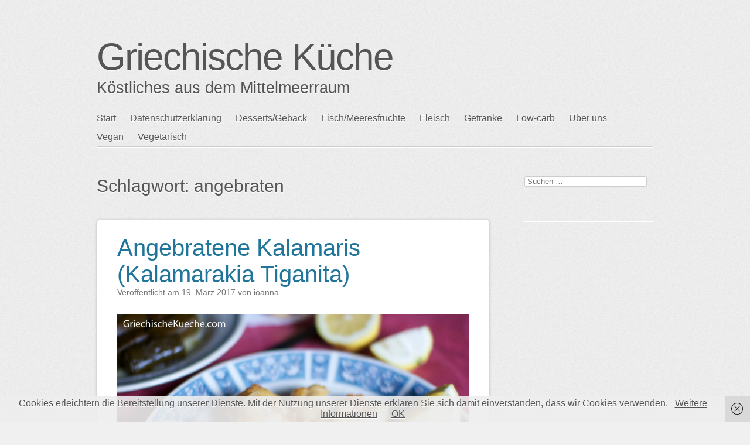

--- FILE ---
content_type: text/html; charset=UTF-8
request_url: https://griechischekueche.com/tag/angebraten/
body_size: 11273
content:
<!DOCTYPE html>
<html lang="de">
<head>
<meta charset="UTF-8" />
<meta name="viewport" content="width=device-width" />
<link rel="profile" href="http://microformats.org/profile/specs" />
<link rel="profile" href="http://microformats.org/profile/hatom" />

<title>angebraten &#8211; Griechische Küche</title>
<meta name='robots' content='max-image-preview:large' />
<link rel='dns-prefetch' href='//stats.wp.com' />
<link rel='dns-prefetch' href='//v0.wordpress.com' />
<link rel='dns-prefetch' href='//widgets.wp.com' />
<link rel='dns-prefetch' href='//s0.wp.com' />
<link rel='dns-prefetch' href='//0.gravatar.com' />
<link rel='dns-prefetch' href='//1.gravatar.com' />
<link rel='dns-prefetch' href='//2.gravatar.com' />
<link rel='dns-prefetch' href='//jetpack.wordpress.com' />
<link rel='dns-prefetch' href='//public-api.wordpress.com' />
<link rel="alternate" type="application/rss+xml" title="Griechische Küche &raquo; Feed" href="https://griechischekueche.com/feed/" />
<link rel="alternate" type="application/rss+xml" title="Griechische Küche &raquo; Kommentar-Feed" href="https://griechischekueche.com/comments/feed/" />
<link rel="alternate" type="application/rss+xml" title="Griechische Küche &raquo; angebraten Schlagwort-Feed" href="https://griechischekueche.com/tag/angebraten/feed/" />
<script type="text/javascript">
window._wpemojiSettings = {"baseUrl":"https:\/\/s.w.org\/images\/core\/emoji\/14.0.0\/72x72\/","ext":".png","svgUrl":"https:\/\/s.w.org\/images\/core\/emoji\/14.0.0\/svg\/","svgExt":".svg","source":{"concatemoji":"https:\/\/griechischekueche.com\/wp-includes\/js\/wp-emoji-release.min.js?ver=6.2.8"}};
/*! This file is auto-generated */
!function(e,a,t){var n,r,o,i=a.createElement("canvas"),p=i.getContext&&i.getContext("2d");function s(e,t){p.clearRect(0,0,i.width,i.height),p.fillText(e,0,0);e=i.toDataURL();return p.clearRect(0,0,i.width,i.height),p.fillText(t,0,0),e===i.toDataURL()}function c(e){var t=a.createElement("script");t.src=e,t.defer=t.type="text/javascript",a.getElementsByTagName("head")[0].appendChild(t)}for(o=Array("flag","emoji"),t.supports={everything:!0,everythingExceptFlag:!0},r=0;r<o.length;r++)t.supports[o[r]]=function(e){if(p&&p.fillText)switch(p.textBaseline="top",p.font="600 32px Arial",e){case"flag":return s("\ud83c\udff3\ufe0f\u200d\u26a7\ufe0f","\ud83c\udff3\ufe0f\u200b\u26a7\ufe0f")?!1:!s("\ud83c\uddfa\ud83c\uddf3","\ud83c\uddfa\u200b\ud83c\uddf3")&&!s("\ud83c\udff4\udb40\udc67\udb40\udc62\udb40\udc65\udb40\udc6e\udb40\udc67\udb40\udc7f","\ud83c\udff4\u200b\udb40\udc67\u200b\udb40\udc62\u200b\udb40\udc65\u200b\udb40\udc6e\u200b\udb40\udc67\u200b\udb40\udc7f");case"emoji":return!s("\ud83e\udef1\ud83c\udffb\u200d\ud83e\udef2\ud83c\udfff","\ud83e\udef1\ud83c\udffb\u200b\ud83e\udef2\ud83c\udfff")}return!1}(o[r]),t.supports.everything=t.supports.everything&&t.supports[o[r]],"flag"!==o[r]&&(t.supports.everythingExceptFlag=t.supports.everythingExceptFlag&&t.supports[o[r]]);t.supports.everythingExceptFlag=t.supports.everythingExceptFlag&&!t.supports.flag,t.DOMReady=!1,t.readyCallback=function(){t.DOMReady=!0},t.supports.everything||(n=function(){t.readyCallback()},a.addEventListener?(a.addEventListener("DOMContentLoaded",n,!1),e.addEventListener("load",n,!1)):(e.attachEvent("onload",n),a.attachEvent("onreadystatechange",function(){"complete"===a.readyState&&t.readyCallback()})),(e=t.source||{}).concatemoji?c(e.concatemoji):e.wpemoji&&e.twemoji&&(c(e.twemoji),c(e.wpemoji)))}(window,document,window._wpemojiSettings);
</script>
<style type="text/css">
img.wp-smiley,
img.emoji {
	display: inline !important;
	border: none !important;
	box-shadow: none !important;
	height: 1em !important;
	width: 1em !important;
	margin: 0 0.07em !important;
	vertical-align: -0.1em !important;
	background: none !important;
	padding: 0 !important;
}
</style>
	<link rel='stylesheet' id='wp-block-library-css' href='https://griechischekueche.com/wp-includes/css/dist/block-library/style.min.css?ver=6.2.8' type='text/css' media='all' />
<style id='wp-block-library-inline-css' type='text/css'>
.has-text-align-justify{text-align:justify;}
</style>
<link rel='stylesheet' id='jetpack-videopress-video-block-view-css' href='https://griechischekueche.com/wp-content/plugins/jetpack/jetpack_vendor/automattic/jetpack-videopress/build/block-editor/blocks/video/view.css?minify=false&#038;ver=317afd605f368082816f' type='text/css' media='all' />
<link rel='stylesheet' id='mediaelement-css' href='https://griechischekueche.com/wp-includes/js/mediaelement/mediaelementplayer-legacy.min.css?ver=4.2.17' type='text/css' media='all' />
<link rel='stylesheet' id='wp-mediaelement-css' href='https://griechischekueche.com/wp-includes/js/mediaelement/wp-mediaelement.min.css?ver=6.2.8' type='text/css' media='all' />
<link rel='stylesheet' id='classic-theme-styles-css' href='https://griechischekueche.com/wp-includes/css/classic-themes.min.css?ver=6.2.8' type='text/css' media='all' />
<style id='global-styles-inline-css' type='text/css'>
body{--wp--preset--color--black: #000000;--wp--preset--color--cyan-bluish-gray: #abb8c3;--wp--preset--color--white: #ffffff;--wp--preset--color--pale-pink: #f78da7;--wp--preset--color--vivid-red: #cf2e2e;--wp--preset--color--luminous-vivid-orange: #ff6900;--wp--preset--color--luminous-vivid-amber: #fcb900;--wp--preset--color--light-green-cyan: #7bdcb5;--wp--preset--color--vivid-green-cyan: #00d084;--wp--preset--color--pale-cyan-blue: #8ed1fc;--wp--preset--color--vivid-cyan-blue: #0693e3;--wp--preset--color--vivid-purple: #9b51e0;--wp--preset--gradient--vivid-cyan-blue-to-vivid-purple: linear-gradient(135deg,rgba(6,147,227,1) 0%,rgb(155,81,224) 100%);--wp--preset--gradient--light-green-cyan-to-vivid-green-cyan: linear-gradient(135deg,rgb(122,220,180) 0%,rgb(0,208,130) 100%);--wp--preset--gradient--luminous-vivid-amber-to-luminous-vivid-orange: linear-gradient(135deg,rgba(252,185,0,1) 0%,rgba(255,105,0,1) 100%);--wp--preset--gradient--luminous-vivid-orange-to-vivid-red: linear-gradient(135deg,rgba(255,105,0,1) 0%,rgb(207,46,46) 100%);--wp--preset--gradient--very-light-gray-to-cyan-bluish-gray: linear-gradient(135deg,rgb(238,238,238) 0%,rgb(169,184,195) 100%);--wp--preset--gradient--cool-to-warm-spectrum: linear-gradient(135deg,rgb(74,234,220) 0%,rgb(151,120,209) 20%,rgb(207,42,186) 40%,rgb(238,44,130) 60%,rgb(251,105,98) 80%,rgb(254,248,76) 100%);--wp--preset--gradient--blush-light-purple: linear-gradient(135deg,rgb(255,206,236) 0%,rgb(152,150,240) 100%);--wp--preset--gradient--blush-bordeaux: linear-gradient(135deg,rgb(254,205,165) 0%,rgb(254,45,45) 50%,rgb(107,0,62) 100%);--wp--preset--gradient--luminous-dusk: linear-gradient(135deg,rgb(255,203,112) 0%,rgb(199,81,192) 50%,rgb(65,88,208) 100%);--wp--preset--gradient--pale-ocean: linear-gradient(135deg,rgb(255,245,203) 0%,rgb(182,227,212) 50%,rgb(51,167,181) 100%);--wp--preset--gradient--electric-grass: linear-gradient(135deg,rgb(202,248,128) 0%,rgb(113,206,126) 100%);--wp--preset--gradient--midnight: linear-gradient(135deg,rgb(2,3,129) 0%,rgb(40,116,252) 100%);--wp--preset--duotone--dark-grayscale: url('#wp-duotone-dark-grayscale');--wp--preset--duotone--grayscale: url('#wp-duotone-grayscale');--wp--preset--duotone--purple-yellow: url('#wp-duotone-purple-yellow');--wp--preset--duotone--blue-red: url('#wp-duotone-blue-red');--wp--preset--duotone--midnight: url('#wp-duotone-midnight');--wp--preset--duotone--magenta-yellow: url('#wp-duotone-magenta-yellow');--wp--preset--duotone--purple-green: url('#wp-duotone-purple-green');--wp--preset--duotone--blue-orange: url('#wp-duotone-blue-orange');--wp--preset--font-size--small: 13px;--wp--preset--font-size--medium: 20px;--wp--preset--font-size--large: 36px;--wp--preset--font-size--x-large: 42px;--wp--preset--spacing--20: 0.44rem;--wp--preset--spacing--30: 0.67rem;--wp--preset--spacing--40: 1rem;--wp--preset--spacing--50: 1.5rem;--wp--preset--spacing--60: 2.25rem;--wp--preset--spacing--70: 3.38rem;--wp--preset--spacing--80: 5.06rem;--wp--preset--shadow--natural: 6px 6px 9px rgba(0, 0, 0, 0.2);--wp--preset--shadow--deep: 12px 12px 50px rgba(0, 0, 0, 0.4);--wp--preset--shadow--sharp: 6px 6px 0px rgba(0, 0, 0, 0.2);--wp--preset--shadow--outlined: 6px 6px 0px -3px rgba(255, 255, 255, 1), 6px 6px rgba(0, 0, 0, 1);--wp--preset--shadow--crisp: 6px 6px 0px rgba(0, 0, 0, 1);}:where(.is-layout-flex){gap: 0.5em;}body .is-layout-flow > .alignleft{float: left;margin-inline-start: 0;margin-inline-end: 2em;}body .is-layout-flow > .alignright{float: right;margin-inline-start: 2em;margin-inline-end: 0;}body .is-layout-flow > .aligncenter{margin-left: auto !important;margin-right: auto !important;}body .is-layout-constrained > .alignleft{float: left;margin-inline-start: 0;margin-inline-end: 2em;}body .is-layout-constrained > .alignright{float: right;margin-inline-start: 2em;margin-inline-end: 0;}body .is-layout-constrained > .aligncenter{margin-left: auto !important;margin-right: auto !important;}body .is-layout-constrained > :where(:not(.alignleft):not(.alignright):not(.alignfull)){max-width: var(--wp--style--global--content-size);margin-left: auto !important;margin-right: auto !important;}body .is-layout-constrained > .alignwide{max-width: var(--wp--style--global--wide-size);}body .is-layout-flex{display: flex;}body .is-layout-flex{flex-wrap: wrap;align-items: center;}body .is-layout-flex > *{margin: 0;}:where(.wp-block-columns.is-layout-flex){gap: 2em;}.has-black-color{color: var(--wp--preset--color--black) !important;}.has-cyan-bluish-gray-color{color: var(--wp--preset--color--cyan-bluish-gray) !important;}.has-white-color{color: var(--wp--preset--color--white) !important;}.has-pale-pink-color{color: var(--wp--preset--color--pale-pink) !important;}.has-vivid-red-color{color: var(--wp--preset--color--vivid-red) !important;}.has-luminous-vivid-orange-color{color: var(--wp--preset--color--luminous-vivid-orange) !important;}.has-luminous-vivid-amber-color{color: var(--wp--preset--color--luminous-vivid-amber) !important;}.has-light-green-cyan-color{color: var(--wp--preset--color--light-green-cyan) !important;}.has-vivid-green-cyan-color{color: var(--wp--preset--color--vivid-green-cyan) !important;}.has-pale-cyan-blue-color{color: var(--wp--preset--color--pale-cyan-blue) !important;}.has-vivid-cyan-blue-color{color: var(--wp--preset--color--vivid-cyan-blue) !important;}.has-vivid-purple-color{color: var(--wp--preset--color--vivid-purple) !important;}.has-black-background-color{background-color: var(--wp--preset--color--black) !important;}.has-cyan-bluish-gray-background-color{background-color: var(--wp--preset--color--cyan-bluish-gray) !important;}.has-white-background-color{background-color: var(--wp--preset--color--white) !important;}.has-pale-pink-background-color{background-color: var(--wp--preset--color--pale-pink) !important;}.has-vivid-red-background-color{background-color: var(--wp--preset--color--vivid-red) !important;}.has-luminous-vivid-orange-background-color{background-color: var(--wp--preset--color--luminous-vivid-orange) !important;}.has-luminous-vivid-amber-background-color{background-color: var(--wp--preset--color--luminous-vivid-amber) !important;}.has-light-green-cyan-background-color{background-color: var(--wp--preset--color--light-green-cyan) !important;}.has-vivid-green-cyan-background-color{background-color: var(--wp--preset--color--vivid-green-cyan) !important;}.has-pale-cyan-blue-background-color{background-color: var(--wp--preset--color--pale-cyan-blue) !important;}.has-vivid-cyan-blue-background-color{background-color: var(--wp--preset--color--vivid-cyan-blue) !important;}.has-vivid-purple-background-color{background-color: var(--wp--preset--color--vivid-purple) !important;}.has-black-border-color{border-color: var(--wp--preset--color--black) !important;}.has-cyan-bluish-gray-border-color{border-color: var(--wp--preset--color--cyan-bluish-gray) !important;}.has-white-border-color{border-color: var(--wp--preset--color--white) !important;}.has-pale-pink-border-color{border-color: var(--wp--preset--color--pale-pink) !important;}.has-vivid-red-border-color{border-color: var(--wp--preset--color--vivid-red) !important;}.has-luminous-vivid-orange-border-color{border-color: var(--wp--preset--color--luminous-vivid-orange) !important;}.has-luminous-vivid-amber-border-color{border-color: var(--wp--preset--color--luminous-vivid-amber) !important;}.has-light-green-cyan-border-color{border-color: var(--wp--preset--color--light-green-cyan) !important;}.has-vivid-green-cyan-border-color{border-color: var(--wp--preset--color--vivid-green-cyan) !important;}.has-pale-cyan-blue-border-color{border-color: var(--wp--preset--color--pale-cyan-blue) !important;}.has-vivid-cyan-blue-border-color{border-color: var(--wp--preset--color--vivid-cyan-blue) !important;}.has-vivid-purple-border-color{border-color: var(--wp--preset--color--vivid-purple) !important;}.has-vivid-cyan-blue-to-vivid-purple-gradient-background{background: var(--wp--preset--gradient--vivid-cyan-blue-to-vivid-purple) !important;}.has-light-green-cyan-to-vivid-green-cyan-gradient-background{background: var(--wp--preset--gradient--light-green-cyan-to-vivid-green-cyan) !important;}.has-luminous-vivid-amber-to-luminous-vivid-orange-gradient-background{background: var(--wp--preset--gradient--luminous-vivid-amber-to-luminous-vivid-orange) !important;}.has-luminous-vivid-orange-to-vivid-red-gradient-background{background: var(--wp--preset--gradient--luminous-vivid-orange-to-vivid-red) !important;}.has-very-light-gray-to-cyan-bluish-gray-gradient-background{background: var(--wp--preset--gradient--very-light-gray-to-cyan-bluish-gray) !important;}.has-cool-to-warm-spectrum-gradient-background{background: var(--wp--preset--gradient--cool-to-warm-spectrum) !important;}.has-blush-light-purple-gradient-background{background: var(--wp--preset--gradient--blush-light-purple) !important;}.has-blush-bordeaux-gradient-background{background: var(--wp--preset--gradient--blush-bordeaux) !important;}.has-luminous-dusk-gradient-background{background: var(--wp--preset--gradient--luminous-dusk) !important;}.has-pale-ocean-gradient-background{background: var(--wp--preset--gradient--pale-ocean) !important;}.has-electric-grass-gradient-background{background: var(--wp--preset--gradient--electric-grass) !important;}.has-midnight-gradient-background{background: var(--wp--preset--gradient--midnight) !important;}.has-small-font-size{font-size: var(--wp--preset--font-size--small) !important;}.has-medium-font-size{font-size: var(--wp--preset--font-size--medium) !important;}.has-large-font-size{font-size: var(--wp--preset--font-size--large) !important;}.has-x-large-font-size{font-size: var(--wp--preset--font-size--x-large) !important;}
.wp-block-navigation a:where(:not(.wp-element-button)){color: inherit;}
:where(.wp-block-columns.is-layout-flex){gap: 2em;}
.wp-block-pullquote{font-size: 1.5em;line-height: 1.6;}
</style>
<link rel='stylesheet' id='sempress-style-css' href='https://griechischekueche.com/wp-content/themes/sempress/style.css?ver=6.2.8' type='text/css' media='all' />
<link rel='stylesheet' id='jetpack_css-css' href='https://griechischekueche.com/wp-content/plugins/jetpack/css/jetpack.css?ver=12.1.2' type='text/css' media='all' />
<!--[if lt IE 9]>
<script type='text/javascript' src='https://griechischekueche.com/wp-content/themes/sempress/js/html5shiv.min.js?ver=3.7.3' id='html5-js'></script>
<![endif]-->
<script type='text/javascript' src='https://griechischekueche.com/wp-includes/js/jquery/jquery.min.js?ver=3.6.4' id='jquery-core-js'></script>
<script type='text/javascript' src='https://griechischekueche.com/wp-includes/js/jquery/jquery-migrate.min.js?ver=3.4.0' id='jquery-migrate-js'></script>
<link rel="https://api.w.org/" href="https://griechischekueche.com/wp-json/" /><link rel="alternate" type="application/json" href="https://griechischekueche.com/wp-json/wp/v2/tags/763" /><link rel="EditURI" type="application/rsd+xml" title="RSD" href="https://griechischekueche.com/xmlrpc.php?rsd" />
<link rel="wlwmanifest" type="application/wlwmanifest+xml" href="https://griechischekueche.com/wp-includes/wlwmanifest.xml" />
<meta name="generator" content="WordPress 6.2.8" />
	<style>img#wpstats{display:none}</style>
			<style type="text/css" id="sempress-custom-colors">
		body { text-shadow: 0 1px 0 #ffffff; }
		body, a { color: #555555; }
		.widget, #access {
			border-bottom: 1px solid inherit;
			-moz-box-shadow: inherit 0 1px 0 0;
			-webkit-box-shadow: inherit 0 1px 0 0;
			box-shadow: inherit 0 1px 0 0;
		}
		article.comment {
			border-top: 1px solid inherit;
			-moz-box-shadow: inherit 0 -1px 0 0;
			-webkit-box-shadow: inherit 0 -1px 0 0;
			box-shadow: inherit 0 -1px 0 0;
		}
	</style>
<style type="text/css" id="custom-background-css">
body.custom-background { background-image: url("https://griechischekueche.com/wp-content/themes/sempress/img/noise.png"); background-position: left top; background-size: auto; background-repeat: repeat; background-attachment: scroll; }
</style>
	
<!-- Jetpack Open Graph Tags -->
<meta property="og:type" content="website" />
<meta property="og:title" content="angebraten &#8211; Griechische Küche" />
<meta property="og:url" content="https://griechischekueche.com/tag/angebraten/" />
<meta property="og:site_name" content="Griechische Küche" />
<meta property="og:image" content="https://s0.wp.com/i/blank.jpg" />
<meta property="og:image:alt" content="" />
<meta property="og:locale" content="de_DE" />

<!-- End Jetpack Open Graph Tags -->
<style type="text/css" id="wp-custom-css">/*
Willkommen bei Custom CSS

Wie es funktioniert, steht unter http://wp.me/PEmnE-Bt
*/
ins {
	background-color: transparent;
}</style></head>

<body class="archive tag tag-angebraten tag-763 custom-background multi-column single-author hfeed h-feed feed" itemscope="" itemtype="http://schema.org/Blog http://schema.org/WebPage">
<div id="page">
	<header id="branding" role="banner">
				<h1 id="site-title" itemprop="name" class="p-name"><a href="https://griechischekueche.com/" title="Griechische Küche" rel="home" itemprop="url" class="u-url url">Griechische Küche</a></h1>
		<h2 id="site-description" itemprop="description" class="p-summary e-content">Köstliches aus dem Mittelmeerraum</h2>

		
		<nav id="access" role="navigation">
			<h1 class="assistive-text section-heading"><a href="#access" title="Hauptmenü">Hauptmenü</a></h1>
			<a class="skip-link screen-reader-text" href="#content" title="Springe zum Inhalt">Springe zum Inhalt</a>

			<div class="menu"><ul>
<li ><a href="https://griechischekueche.com/">Start</a></li><li class="page_item page-item-2086"><a href="https://griechischekueche.com/datenschutzerklaerung/">Datenschutzerklärung</a></li>
<li class="page_item page-item-317"><a href="https://griechischekueche.com/desserts/">Desserts/Gebäck</a></li>
<li class="page_item page-item-788"><a href="https://griechischekueche.com/fisch/">Fisch/Meeresfrüchte</a></li>
<li class="page_item page-item-123"><a href="https://griechischekueche.com/fleisch/">Fleisch</a></li>
<li class="page_item page-item-2027"><a href="https://griechischekueche.com/getraenke/">Getränke</a></li>
<li class="page_item page-item-981"><a href="https://griechischekueche.com/low-carb/">Low-carb</a></li>
<li class="page_item page-item-1217"><a href="https://griechischekueche.com/about/">Über uns</a></li>
<li class="page_item page-item-14"><a href="https://griechischekueche.com/vegan/">Vegan</a></li>
<li class="page_item page-item-12"><a href="https://griechischekueche.com/vegetarisch/">Vegetarisch</a></li>
</ul></div>
		</nav><!-- #access -->
	</header><!-- #branding -->

	<div id="main">

		<section id="primary">
			<main id="content" role="main">

			
				<header class="page-header">
					<h1 class="page-title">Schlagwort: <span>angebraten</span></h1>

									</header>

				
						<nav id="nav-above">
			<h1 class="assistive-text section-heading">Artikel-Navigation</h1>

			
		</nav><!-- #nav-above -->
		
								
					<article id="post-1622" class="post-1622 post type-post status-publish format-standard category-artikel category-bis-5-zutaten category-fisch-2 tag-angebraten tag-fastenzeit tag-frittiert tag-griechisches-fasten tag-kalamari tag-meze tag-olivenol tag-tintenfisch h-entry hentry" itemprop="blogPost" itemscope="" itemtype="http://schema.org/BlogPosting" itemref="site-publisher">
		<header class="entry-header">
		<h1 class="entry-title p-name" itemprop="name headline"><a href="https://griechischekueche.com/2017/03/19/angebratene-kalamaris-kalamarakia-tiganita/" class="u-url url" title="Permanentlink zu Angebratene Kalamaris (Kalamarakia Tiganita)" rel="bookmark" itemprop="url">Angebratene Kalamaris (Kalamarakia Tiganita)</a></h1>

				<div class="entry-meta">
			<span class="sep">Ver&ouml;ffentlicht am </span><a href="https://griechischekueche.com/2017/03/19/angebratene-kalamaris-kalamarakia-tiganita/" title="12:00" rel="bookmark" class="url u-url"><time class="entry-date updated published dt-updated dt-published" datetime="2017-03-19T12:00:05+01:00" itemprop="dateModified datePublished">19. März 2017</time></a><address class="byline"> <span class="sep"> von </span> <span class="author p-author vcard hcard h-card" itemprop="author" itemscope itemtype="http://schema.org/Person"><img alt='' src='https://secure.gravatar.com/avatar/2be99f40e8c0785a3a91acb9b7fd8511?s=40&#038;d=mm&#038;r=g' srcset='https://secure.gravatar.com/avatar/2be99f40e8c0785a3a91acb9b7fd8511?s=80&#038;d=mm&#038;r=g 2x' class='avatar avatar-40 photo u-photo' height='40' width='40' itemprop="image" loading='lazy' decoding='async'/> <a class="url uid u-url u-uid fn p-name" href="https://griechischekueche.com/author/ioanna/" title="Zeige alle Artikel von ioanna" rel="author" itemprop="url"><span itemprop="name">ioanna</span></a></span></address>		</div><!-- .entry-meta -->
			</header><!-- .entry-header -->

			<div class="entry-content e-content" itemprop="description articleBody">
		<p><a href="http://griechischekueche.com/wp-content/uploads/2017/03/DSC_0119-copy.jpg"><img data-attachment-id="1657" data-permalink="https://griechischekueche.com/2017/03/19/angebratene-kalamaris-kalamarakia-tiganita/dsc_0119-copy/" data-orig-file="https://griechischekueche.com/wp-content/uploads/2017/03/DSC_0119-copy.jpg" data-orig-size="1024,681" data-comments-opened="1" data-image-meta="{&quot;aperture&quot;:&quot;1.6&quot;,&quot;credit&quot;:&quot;&quot;,&quot;camera&quot;:&quot;NIKON D40&quot;,&quot;caption&quot;:&quot;&quot;,&quot;created_timestamp&quot;:&quot;1488209561&quot;,&quot;copyright&quot;:&quot;&quot;,&quot;focal_length&quot;:&quot;30&quot;,&quot;iso&quot;:&quot;400&quot;,&quot;shutter_speed&quot;:&quot;0.008&quot;,&quot;title&quot;:&quot;&quot;,&quot;orientation&quot;:&quot;1&quot;}" data-image-title="DSC_0119 copy" data-image-description="" data-image-caption="" data-medium-file="https://griechischekueche.com/wp-content/uploads/2017/03/DSC_0119-copy-300x200.jpg" data-large-file="https://griechischekueche.com/wp-content/uploads/2017/03/DSC_0119-copy-1024x681.jpg" decoding="async" class="alignleft size-full wp-image-1657" src="http://griechischekueche.com/wp-content/uploads/2017/03/DSC_0119-copy.jpg" alt="" width="1024" height="681" srcset="https://griechischekueche.com/wp-content/uploads/2017/03/DSC_0119-copy.jpg 1024w, https://griechischekueche.com/wp-content/uploads/2017/03/DSC_0119-copy-300x200.jpg 300w, https://griechischekueche.com/wp-content/uploads/2017/03/DSC_0119-copy-768x511.jpg 768w, https://griechischekueche.com/wp-content/uploads/2017/03/DSC_0119-copy-668x444.jpg 668w" sizes="(max-width: 1024px) 100vw, 1024px" /></a></p>
<p>Dieses Essen ist die absolute Kindheitserinnerung! Im Sommer, im Urlaub in Griechenland gibt&#8217;s immer die Tavernen am Meer, wo die Kinder Pommes und frittierte Kalamariringe bestellen dürfen. Zumindest ich musste immer frittierte Kalamari bestellen, und meine Eltern haben mir das auch immer gegönnt, da ich ein Kind war das &#8211; anders als heute &#8211; schwierig war, was das Essen anging. <a href="https://griechischekueche.com/2017/03/19/angebratene-kalamaris-kalamarakia-tiganita/#more-1622" class="more-link">Weiterlesen <span class="meta-nav">&rarr;</span></a></p>
			</div><!-- .entry-content -->
	
	<footer class="entry-meta">
	Veröffentlicht		<span class="cat-links">
		in <a href="https://griechischekueche.com/category/artikel/" rel="category tag">Artikel</a>, <a href="https://griechischekueche.com/category/bis-5-zutaten/" rel="category tag">Bis 5 Zutaten</a>, <a href="https://griechischekueche.com/category/fisch-2/" rel="category tag">Fisch</a>	</span>
	
		<span class="sep"> | </span>
	<span class="tag-links" itemprop="keywords">
		Markiert mit <a href="https://griechischekueche.com/tag/angebraten/" rel="tag">angebraten</a>, <a href="https://griechischekueche.com/tag/fastenzeit/" rel="tag">Fastenzeit</a>, <a href="https://griechischekueche.com/tag/frittiert/" rel="tag">frittiert</a>, <a href="https://griechischekueche.com/tag/griechisches-fasten/" rel="tag">griechisches fasten</a>, <a href="https://griechischekueche.com/tag/kalamari/" rel="tag">Kalamari</a>, <a href="https://griechischekueche.com/tag/meze/" rel="tag">meze</a>, <a href="https://griechischekueche.com/tag/olivenol/" rel="tag">olivenöl</a>, <a href="https://griechischekueche.com/tag/tintenfisch/" rel="tag">tintenfisch</a>	</span>
	
		<span class="sep"> | </span>
	<span class="comments-link"><a href="https://griechischekueche.com/2017/03/19/angebratene-kalamaris-kalamarakia-tiganita/#respond">Hinterlasse einen Kommentar</a></span>
	
	</footer><!-- #entry-meta -->
</article><!-- #post-1622 -->

				
						<nav id="nav-below">
			<h1 class="assistive-text section-heading">Artikel-Navigation</h1>

			
		</nav><!-- #nav-below -->
		
			
			</main><!-- #content -->
		</section><!-- #primary -->

	<aside id="sidebar">
		<div id="secondary" class="widget-area" role="complementary">
						<section id="search-2" class="widget widget_search"><form itemprop="potentialAction" itemscope itemtype="http://schema.org/SearchAction" role="search" method="get" class="search-form" action="https://griechischekueche.com/">
				<label>
					<span class="screen-reader-text">Suche nach:</span>
					<input type="search" itemprop="query-input" class="search-field" placeholder="Suchen …" value="" name="s" />
				</label>
				<input type="submit" class="search-submit" value="Suchen" />
			<meta itemprop="target" content="https://griechischekueche.com/?s={search} "/></form></section><section id="text-2" class="widget widget_text">			<div class="textwidget"><script async src="//pagead2.googlesyndication.com/pagead/js/adsbygoogle.js"></script>
<!-- griechischekueche.com -->
<ins class="adsbygoogle"
     style="display:block"
     data-ad-client="ca-pub-6936910016186231"
     data-ad-slot="5018768107"
     data-ad-format="auto"></ins>
<script>
(adsbygoogle = window.adsbygoogle || []).push({});
</script></div>
		</section><section id="categories-2" class="widget widget_categories"><h3 class="widget-title">Kategorien</h3><form action="https://griechischekueche.com" method="get"><label class="screen-reader-text" for="cat">Kategorien</label><select  name='cat' id='cat' class='postform'>
	<option value='-1'>Kategorie auswählen</option>
	<option class="level-0" value="1">Allgemein</option>
	<option class="level-0" value="2">Artikel</option>
	<option class="level-0" value="688">Beilagen</option>
	<option class="level-0" value="3">Bis 5 Zutaten</option>
	<option class="level-0" value="4">Dips und Saucen</option>
	<option class="level-0" value="5">Eier</option>
	<option class="level-0" value="6">Fisch</option>
	<option class="level-0" value="7">Fleisch</option>
	<option class="level-0" value="8">Fusion</option>
	<option class="level-0" value="9">Geflügel</option>
	<option class="level-0" value="10">Gemüse</option>
	<option class="level-0" value="11">Getränke</option>
	<option class="level-0" value="693">Hausgemachte Pommes</option>
	<option class="level-0" value="12">Hülsenfrüchte</option>
	<option class="level-0" value="689">Kartoffeln</option>
	<option class="level-0" value="13">Lamm</option>
	<option class="level-0" value="14">Nudeln</option>
	<option class="level-0" value="15">Obst</option>
	<option class="level-0" value="694">Öl</option>
	<option class="level-0" value="691">Olivenöl</option>
	<option class="level-0" value="690">Pommes</option>
	<option class="level-0" value="16">Reis</option>
	<option class="level-0" value="17">Rindfleisch</option>
	<option class="level-0" value="18">Salate</option>
	<option class="level-0" value="20">Schweinefleisch</option>
	<option class="level-0" value="19">Süßes</option>
	<option class="level-0" value="21">Uncategorized</option>
	<option class="level-0" value="22">Vorspeisen und Snacks</option>
</select>
</form>
<script type="text/javascript">
/* <![CDATA[ */
(function() {
	var dropdown = document.getElementById( "cat" );
	function onCatChange() {
		if ( dropdown.options[ dropdown.selectedIndex ].value > 0 ) {
			dropdown.parentNode.submit();
		}
	}
	dropdown.onchange = onCatChange;
})();
/* ]]> */
</script>

			</section><section id="archives-2" class="widget widget_archive"><h3 class="widget-title">Archiv</h3>		<label class="screen-reader-text" for="archives-dropdown-2">Archiv</label>
		<select id="archives-dropdown-2" name="archive-dropdown">
			
			<option value="">Monat auswählen</option>
				<option value='https://griechischekueche.com/2018/12/'> Dezember 2018 &nbsp;(1)</option>
	<option value='https://griechischekueche.com/2018/02/'> Februar 2018 &nbsp;(2)</option>
	<option value='https://griechischekueche.com/2017/11/'> November 2017 &nbsp;(2)</option>
	<option value='https://griechischekueche.com/2017/10/'> Oktober 2017 &nbsp;(1)</option>
	<option value='https://griechischekueche.com/2017/09/'> September 2017 &nbsp;(3)</option>
	<option value='https://griechischekueche.com/2017/07/'> Juli 2017 &nbsp;(4)</option>
	<option value='https://griechischekueche.com/2017/06/'> Juni 2017 &nbsp;(4)</option>
	<option value='https://griechischekueche.com/2017/05/'> Mai 2017 &nbsp;(3)</option>
	<option value='https://griechischekueche.com/2017/04/'> April 2017 &nbsp;(5)</option>
	<option value='https://griechischekueche.com/2017/03/'> März 2017 &nbsp;(5)</option>
	<option value='https://griechischekueche.com/2017/02/'> Februar 2017 &nbsp;(3)</option>
	<option value='https://griechischekueche.com/2016/05/'> Mai 2016 &nbsp;(2)</option>
	<option value='https://griechischekueche.com/2016/04/'> April 2016 &nbsp;(5)</option>
	<option value='https://griechischekueche.com/2016/03/'> März 2016 &nbsp;(4)</option>
	<option value='https://griechischekueche.com/2016/02/'> Februar 2016 &nbsp;(4)</option>
	<option value='https://griechischekueche.com/2016/01/'> Januar 2016 &nbsp;(2)</option>
	<option value='https://griechischekueche.com/2015/08/'> August 2015 &nbsp;(1)</option>
	<option value='https://griechischekueche.com/2015/07/'> Juli 2015 &nbsp;(2)</option>
	<option value='https://griechischekueche.com/2015/06/'> Juni 2015 &nbsp;(1)</option>
	<option value='https://griechischekueche.com/2015/05/'> Mai 2015 &nbsp;(1)</option>
	<option value='https://griechischekueche.com/2015/04/'> April 2015 &nbsp;(4)</option>
	<option value='https://griechischekueche.com/2015/02/'> Februar 2015 &nbsp;(3)</option>
	<option value='https://griechischekueche.com/2015/01/'> Januar 2015 &nbsp;(4)</option>
	<option value='https://griechischekueche.com/2014/12/'> Dezember 2014 &nbsp;(5)</option>
	<option value='https://griechischekueche.com/2014/11/'> November 2014 &nbsp;(4)</option>
	<option value='https://griechischekueche.com/2014/10/'> Oktober 2014 &nbsp;(1)</option>
	<option value='https://griechischekueche.com/2014/09/'> September 2014 &nbsp;(1)</option>
	<option value='https://griechischekueche.com/2014/08/'> August 2014 &nbsp;(3)</option>
	<option value='https://griechischekueche.com/2014/07/'> Juli 2014 &nbsp;(4)</option>
	<option value='https://griechischekueche.com/2014/06/'> Juni 2014 &nbsp;(5)</option>
	<option value='https://griechischekueche.com/2014/05/'> Mai 2014 &nbsp;(3)</option>
	<option value='https://griechischekueche.com/2014/03/'> März 2014 &nbsp;(4)</option>
	<option value='https://griechischekueche.com/2014/02/'> Februar 2014 &nbsp;(4)</option>
	<option value='https://griechischekueche.com/2014/01/'> Januar 2014 &nbsp;(5)</option>
	<option value='https://griechischekueche.com/2013/12/'> Dezember 2013 &nbsp;(1)</option>
	<option value='https://griechischekueche.com/2013/11/'> November 2013 &nbsp;(3)</option>
	<option value='https://griechischekueche.com/2013/10/'> Oktober 2013 &nbsp;(2)</option>
	<option value='https://griechischekueche.com/2013/09/'> September 2013 &nbsp;(3)</option>
	<option value='https://griechischekueche.com/2013/08/'> August 2013 &nbsp;(7)</option>
	<option value='https://griechischekueche.com/2013/07/'> Juli 2013 &nbsp;(8)</option>
	<option value='https://griechischekueche.com/2013/06/'> Juni 2013 &nbsp;(5)</option>
	<option value='https://griechischekueche.com/2013/05/'> Mai 2013 &nbsp;(1)</option>

		</select>

<script type="text/javascript">
/* <![CDATA[ */
(function() {
	var dropdown = document.getElementById( "archives-dropdown-2" );
	function onSelectChange() {
		if ( dropdown.options[ dropdown.selectedIndex ].value !== '' ) {
			document.location.href = this.options[ this.selectedIndex ].value;
		}
	}
	dropdown.onchange = onSelectChange;
})();
/* ]]> */
</script>
			</section><section id="text-4" class="widget widget_text">			<div class="textwidget">* Affiliatelink</div>
		</section><section id="custom_html-2" class="widget_text widget widget_custom_html"><div class="textwidget custom-html-widget"><script async src="https://pagead2.googlesyndication.com/pagead/js/adsbygoogle.js"></script>
<script>
     (adsbygoogle = window.adsbygoogle || []).push({
          google_ad_client: "ca-pub-6936910016186231",
          enable_page_level_ads: true
     });
</script></div></section>		</div><!-- #secondary .widget-area -->

			</aside>

	</div><!-- #main -->

	<footer id="colophon" role="contentinfo">
		<div id="site-publisher" itemprop="publisher" itemscope itemtype="https://schema.org/Organization">
			<meta itemprop="name" content="Griechische Küche" />
			<meta itemprop="url" content="https://griechischekueche.com/" />
					</div>
		<div id="site-generator">
						Powered by <a href="http://wordpress.org/" rel="generator">WordPress</a>. Design: <a href="http://notiz.blog/projects/sempress/">SemPress</a>		</div>
	</footer><!-- #colophon -->
</div><!-- #page -->

	<div style="display:none">
			<div class="grofile-hash-map-2be99f40e8c0785a3a91acb9b7fd8511">
		</div>
		</div>
				<div id="jp-carousel-loading-overlay">
			<div id="jp-carousel-loading-wrapper">
				<span id="jp-carousel-library-loading">&nbsp;</span>
			</div>
		</div>
		<div class="jp-carousel-overlay" style="display: none;">

		<div class="jp-carousel-container">
			<!-- The Carousel Swiper -->
			<div
				class="jp-carousel-wrap swiper-container jp-carousel-swiper-container jp-carousel-transitions"
				itemscope
				itemtype="https://schema.org/ImageGallery">
				<div class="jp-carousel swiper-wrapper"></div>
				<div class="jp-swiper-button-prev swiper-button-prev">
					<svg width="25" height="24" viewBox="0 0 25 24" fill="none" xmlns="http://www.w3.org/2000/svg">
						<mask id="maskPrev" mask-type="alpha" maskUnits="userSpaceOnUse" x="8" y="6" width="9" height="12">
							<path d="M16.2072 16.59L11.6496 12L16.2072 7.41L14.8041 6L8.8335 12L14.8041 18L16.2072 16.59Z" fill="white"/>
						</mask>
						<g mask="url(#maskPrev)">
							<rect x="0.579102" width="23.8823" height="24" fill="#FFFFFF"/>
						</g>
					</svg>
				</div>
				<div class="jp-swiper-button-next swiper-button-next">
					<svg width="25" height="24" viewBox="0 0 25 24" fill="none" xmlns="http://www.w3.org/2000/svg">
						<mask id="maskNext" mask-type="alpha" maskUnits="userSpaceOnUse" x="8" y="6" width="8" height="12">
							<path d="M8.59814 16.59L13.1557 12L8.59814 7.41L10.0012 6L15.9718 12L10.0012 18L8.59814 16.59Z" fill="white"/>
						</mask>
						<g mask="url(#maskNext)">
							<rect x="0.34375" width="23.8822" height="24" fill="#FFFFFF"/>
						</g>
					</svg>
				</div>
			</div>
			<!-- The main close buton -->
			<div class="jp-carousel-close-hint">
				<svg width="25" height="24" viewBox="0 0 25 24" fill="none" xmlns="http://www.w3.org/2000/svg">
					<mask id="maskClose" mask-type="alpha" maskUnits="userSpaceOnUse" x="5" y="5" width="15" height="14">
						<path d="M19.3166 6.41L17.9135 5L12.3509 10.59L6.78834 5L5.38525 6.41L10.9478 12L5.38525 17.59L6.78834 19L12.3509 13.41L17.9135 19L19.3166 17.59L13.754 12L19.3166 6.41Z" fill="white"/>
					</mask>
					<g mask="url(#maskClose)">
						<rect x="0.409668" width="23.8823" height="24" fill="#FFFFFF"/>
					</g>
				</svg>
			</div>
			<!-- Image info, comments and meta -->
			<div class="jp-carousel-info">
				<div class="jp-carousel-info-footer">
					<div class="jp-carousel-pagination-container">
						<div class="jp-swiper-pagination swiper-pagination"></div>
						<div class="jp-carousel-pagination"></div>
					</div>
					<div class="jp-carousel-photo-title-container">
						<h2 class="jp-carousel-photo-caption"></h2>
					</div>
					<div class="jp-carousel-photo-icons-container">
						<a href="#" class="jp-carousel-icon-btn jp-carousel-icon-info" aria-label="Sichtbarkeit von Fotometadaten ändern">
							<span class="jp-carousel-icon">
								<svg width="25" height="24" viewBox="0 0 25 24" fill="none" xmlns="http://www.w3.org/2000/svg">
									<mask id="maskInfo" mask-type="alpha" maskUnits="userSpaceOnUse" x="2" y="2" width="21" height="20">
										<path fill-rule="evenodd" clip-rule="evenodd" d="M12.7537 2C7.26076 2 2.80273 6.48 2.80273 12C2.80273 17.52 7.26076 22 12.7537 22C18.2466 22 22.7046 17.52 22.7046 12C22.7046 6.48 18.2466 2 12.7537 2ZM11.7586 7V9H13.7488V7H11.7586ZM11.7586 11V17H13.7488V11H11.7586ZM4.79292 12C4.79292 16.41 8.36531 20 12.7537 20C17.142 20 20.7144 16.41 20.7144 12C20.7144 7.59 17.142 4 12.7537 4C8.36531 4 4.79292 7.59 4.79292 12Z" fill="white"/>
									</mask>
									<g mask="url(#maskInfo)">
										<rect x="0.8125" width="23.8823" height="24" fill="#FFFFFF"/>
									</g>
								</svg>
							</span>
						</a>
												<a href="#" class="jp-carousel-icon-btn jp-carousel-icon-comments" aria-label="Sichtbarkeit von Fotokommentaren ändern">
							<span class="jp-carousel-icon">
								<svg width="25" height="24" viewBox="0 0 25 24" fill="none" xmlns="http://www.w3.org/2000/svg">
									<mask id="maskComments" mask-type="alpha" maskUnits="userSpaceOnUse" x="2" y="2" width="21" height="20">
										<path fill-rule="evenodd" clip-rule="evenodd" d="M4.3271 2H20.2486C21.3432 2 22.2388 2.9 22.2388 4V16C22.2388 17.1 21.3432 18 20.2486 18H6.31729L2.33691 22V4C2.33691 2.9 3.2325 2 4.3271 2ZM6.31729 16H20.2486V4H4.3271V18L6.31729 16Z" fill="white"/>
									</mask>
									<g mask="url(#maskComments)">
										<rect x="0.34668" width="23.8823" height="24" fill="#FFFFFF"/>
									</g>
								</svg>

								<span class="jp-carousel-has-comments-indicator" aria-label="Dieses Bild verfügt über Kommentare."></span>
							</span>
						</a>
											</div>
				</div>
				<div class="jp-carousel-info-extra">
					<div class="jp-carousel-info-content-wrapper">
						<div class="jp-carousel-photo-title-container">
							<h2 class="jp-carousel-photo-title"></h2>
						</div>
						<div class="jp-carousel-comments-wrapper">
															<div id="jp-carousel-comments-loading">
									<span>Lade Kommentare&#160;&hellip;</span>
								</div>
								<div class="jp-carousel-comments"></div>
								<div id="jp-carousel-comment-form-container">
									<span id="jp-carousel-comment-form-spinner">&nbsp;</span>
									<div id="jp-carousel-comment-post-results"></div>
																														<form id="jp-carousel-comment-form">
												<label for="jp-carousel-comment-form-comment-field" class="screen-reader-text">Verfasse einen Kommentar&#160;&hellip;</label>
												<textarea
													name="comment"
													class="jp-carousel-comment-form-field jp-carousel-comment-form-textarea"
													id="jp-carousel-comment-form-comment-field"
													placeholder="Verfasse einen Kommentar&#160;&hellip;"
												></textarea>
												<div id="jp-carousel-comment-form-submit-and-info-wrapper">
													<div id="jp-carousel-comment-form-commenting-as">
																													<fieldset>
																<label for="jp-carousel-comment-form-email-field">E-Mail (Erforderlich)</label>
																<input type="text" name="email" class="jp-carousel-comment-form-field jp-carousel-comment-form-text-field" id="jp-carousel-comment-form-email-field" />
															</fieldset>
															<fieldset>
																<label for="jp-carousel-comment-form-author-field">Name (Erforderlich)</label>
																<input type="text" name="author" class="jp-carousel-comment-form-field jp-carousel-comment-form-text-field" id="jp-carousel-comment-form-author-field" />
															</fieldset>
															<fieldset>
																<label for="jp-carousel-comment-form-url-field">Website</label>
																<input type="text" name="url" class="jp-carousel-comment-form-field jp-carousel-comment-form-text-field" id="jp-carousel-comment-form-url-field" />
															</fieldset>
																											</div>
													<input
														type="submit"
														name="submit"
														class="jp-carousel-comment-form-button"
														id="jp-carousel-comment-form-button-submit"
														value="Kommentar absenden" />
												</div>
											</form>
																											</div>
													</div>
						<div class="jp-carousel-image-meta">
							<div class="jp-carousel-title-and-caption">
								<div class="jp-carousel-photo-info">
									<h3 class="jp-carousel-caption" itemprop="caption description"></h3>
								</div>

								<div class="jp-carousel-photo-description"></div>
							</div>
							<ul class="jp-carousel-image-exif" style="display: none;"></ul>
							<a class="jp-carousel-image-download" target="_blank" style="display: none;">
								<svg width="25" height="24" viewBox="0 0 25 24" fill="none" xmlns="http://www.w3.org/2000/svg">
									<mask id="mask0" mask-type="alpha" maskUnits="userSpaceOnUse" x="3" y="3" width="19" height="18">
										<path fill-rule="evenodd" clip-rule="evenodd" d="M5.84615 5V19H19.7775V12H21.7677V19C21.7677 20.1 20.8721 21 19.7775 21H5.84615C4.74159 21 3.85596 20.1 3.85596 19V5C3.85596 3.9 4.74159 3 5.84615 3H12.8118V5H5.84615ZM14.802 5V3H21.7677V10H19.7775V6.41L9.99569 16.24L8.59261 14.83L18.3744 5H14.802Z" fill="white"/>
									</mask>
									<g mask="url(#mask0)">
										<rect x="0.870605" width="23.8823" height="24" fill="#FFFFFF"/>
									</g>
								</svg>
								<span class="jp-carousel-download-text"></span>
							</a>
							<div class="jp-carousel-image-map" style="display: none;"></div>
						</div>
					</div>
				</div>
			</div>
		</div>

		</div>
		<script type='text/javascript' src='https://griechischekueche.com/wp-content/plugins/wf-cookie-consent/js/cookiechoices.min.js?ver=6.2.8' id='wf-cookie-consent-cookiechoices-js'></script>
<script type='text/javascript' id='jetpack-carousel-js-extra'>
/* <![CDATA[ */
var jetpackSwiperLibraryPath = {"url":"https:\/\/griechischekueche.com\/wp-content\/plugins\/jetpack\/_inc\/build\/carousel\/swiper-bundle.min.js"};
var jetpackCarouselStrings = {"widths":[370,700,1000,1200,1400,2000],"is_logged_in":"","lang":"de","ajaxurl":"https:\/\/griechischekueche.com\/wp-admin\/admin-ajax.php","nonce":"367348675f","display_exif":"1","display_comments":"1","single_image_gallery":"1","single_image_gallery_media_file":"","background_color":"black","comment":"Kommentar","post_comment":"Kommentar absenden","write_comment":"Verfasse einen Kommentar\u00a0\u2026","loading_comments":"Lade Kommentare\u00a0\u2026","download_original":"Bild in Originalgr\u00f6\u00dfe anschauen <span class=\"photo-size\">{0}<span class=\"photo-size-times\">\u00d7<\/span>{1}<\/span>","no_comment_text":"Stelle bitte sicher, das du mit deinem Kommentar ein bisschen Text \u00fcbermittelst.","no_comment_email":"Bitte eine E-Mail-Adresse angeben, um zu kommentieren.","no_comment_author":"Bitte deinen Namen angeben, um zu kommentieren.","comment_post_error":"Dein Kommentar konnte leider nicht abgeschickt werden. Bitte versuche es sp\u00e4ter erneut.","comment_approved":"Dein Kommentar wurde genehmigt.","comment_unapproved":"Dein Kommentar wartet auf Freischaltung.","camera":"Kamera","aperture":"Blende","shutter_speed":"Verschlusszeit","focal_length":"Brennweite","copyright":"Copyright","comment_registration":"0","require_name_email":"1","login_url":"https:\/\/griechischekueche.com\/wp-login.php?redirect_to=https%3A%2F%2Fgriechischekueche.com%2F2017%2F03%2F19%2Fangebratene-kalamaris-kalamarakia-tiganita%2F","blog_id":"1","meta_data":["camera","aperture","shutter_speed","focal_length","copyright"]};
/* ]]> */
</script>
<script type='text/javascript' src='https://griechischekueche.com/wp-content/plugins/jetpack/_inc/build/carousel/jetpack-carousel.min.js?ver=12.1.2' id='jetpack-carousel-js'></script>
<script type='text/javascript' src='https://griechischekueche.com/wp-content/themes/sempress/js/functions.js?ver=1.5.1' id='sempress-script-js'></script>
<script defer type='text/javascript' src='https://stats.wp.com/e-202604.js' id='jetpack-stats-js'></script>
<script type='text/javascript' id='jetpack-stats-js-after'>
_stq = window._stq || [];
_stq.push([ "view", {v:'ext',blog:'94380641',post:'0',tz:'1',srv:'griechischekueche.com',j:'1:12.1.2'} ]);
_stq.push([ "clickTrackerInit", "94380641", "0" ]);
</script>
<script type="text/javascript">
	window._wfCookieConsentSettings = {"wf_cookietext":"Cookies erleichtern die Bereitstellung unserer Dienste. Mit der Nutzung unserer Dienste erkl\u00e4ren Sie sich damit einverstanden, dass wir Cookies verwenden. ","wf_dismisstext":"OK","wf_linktext":"Weitere Informationen","wf_linkhref":"https:\/\/griechischekueche.com\/datenschutzerklaerung\/","wf_position":"bottom","language":"de"};
</script>

</body>
</html>


--- FILE ---
content_type: text/html; charset=utf-8
request_url: https://www.google.com/recaptcha/api2/aframe
body_size: 268
content:
<!DOCTYPE HTML><html><head><meta http-equiv="content-type" content="text/html; charset=UTF-8"></head><body><script nonce="-DQI2iV0LzDFUur2Z-uoBg">/** Anti-fraud and anti-abuse applications only. See google.com/recaptcha */ try{var clients={'sodar':'https://pagead2.googlesyndication.com/pagead/sodar?'};window.addEventListener("message",function(a){try{if(a.source===window.parent){var b=JSON.parse(a.data);var c=clients[b['id']];if(c){var d=document.createElement('img');d.src=c+b['params']+'&rc='+(localStorage.getItem("rc::a")?sessionStorage.getItem("rc::b"):"");window.document.body.appendChild(d);sessionStorage.setItem("rc::e",parseInt(sessionStorage.getItem("rc::e")||0)+1);localStorage.setItem("rc::h",'1769139718435');}}}catch(b){}});window.parent.postMessage("_grecaptcha_ready", "*");}catch(b){}</script></body></html>